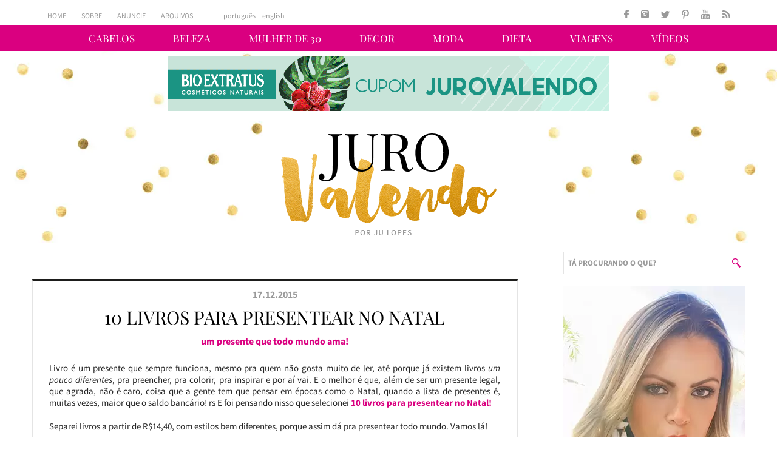

--- FILE ---
content_type: text/html; charset=UTF-8
request_url: https://jurovalendo.com.br/tag/presentes-de-natal/
body_size: 16469
content:
<!DOCTYPE html>
<html lang="pt-br">
<head>
  <meta http-equiv="Content-Type" content="text/html; charset=UTF-8" />
  <meta name="viewport" content="width=device-width, user-scalable=no" />
  <meta name="wot-verification" content="ae756a456c96ed83036a"/>
  
  <link rel="alternate" type="application/rss+xml" title="RSS 2.0" href="https://jurovalendo.com.br/feed/" />
  <link rel="alternate" type="text/xml" title="RSS .92" href="https://jurovalendo.com.br/feed/rss/" />
  <link rel="alternate" type="application/atom+xml" title="Atom 0.3" href="https://jurovalendo.com.br/feed/atom/" />
  <link rel="pingback" href="https://jurovalendo.com.br/xmlrpc.php" />
  <link rel="shortcut icon" type="image/x-icon" href="https://jurovalendo.com.br/wp-content/themes/plicplac/favicon.ico" />
  <link rel="apple-touch-icon" sizes="180x180" href="https://jurovalendo.com.br/wp-content/themes/plicplac/imagens/apple-touch-icon-180x180.png">
   
  
  <meta name='robots' content='index, follow, max-image-preview:large, max-snippet:-1, max-video-preview:-1' />

	<!-- This site is optimized with the Yoast SEO plugin v26.6 - https://yoast.com/wordpress/plugins/seo/ -->
	<title>Presentes de Natal Archives - Juro Valendo</title>
	<link rel="canonical" href="https://jurovalendo.com.br/tag/presentes-de-natal/" />
	<meta property="og:locale" content="pt_BR" />
	<meta property="og:type" content="article" />
	<meta property="og:title" content="Presentes de Natal Archives - Juro Valendo" />
	<meta property="og:url" content="https://jurovalendo.com.br/tag/presentes-de-natal/" />
	<meta property="og:site_name" content="Juro Valendo" />
	<script type="application/ld+json" class="yoast-schema-graph">{"@context":"https://schema.org","@graph":[{"@type":"CollectionPage","@id":"https://jurovalendo.com.br/tag/presentes-de-natal/","url":"https://jurovalendo.com.br/tag/presentes-de-natal/","name":"Presentes de Natal Archives - Juro Valendo","isPartOf":{"@id":"https://jurovalendo.com.br/#website"},"primaryImageOfPage":{"@id":"https://jurovalendo.com.br/tag/presentes-de-natal/#primaryimage"},"image":{"@id":"https://jurovalendo.com.br/tag/presentes-de-natal/#primaryimage"},"thumbnailUrl":"https://jurovalendo.com.br/wp-content/uploads/2015/12/10-livros-para-presentear-no-natal1.jpg","breadcrumb":{"@id":"https://jurovalendo.com.br/tag/presentes-de-natal/#breadcrumb"},"inLanguage":"pt-BR"},{"@type":"ImageObject","inLanguage":"pt-BR","@id":"https://jurovalendo.com.br/tag/presentes-de-natal/#primaryimage","url":"https://jurovalendo.com.br/wp-content/uploads/2015/12/10-livros-para-presentear-no-natal1.jpg","contentUrl":"https://jurovalendo.com.br/wp-content/uploads/2015/12/10-livros-para-presentear-no-natal1.jpg","width":733,"height":2048,"caption":"10 livros para presentear no natal"},{"@type":"BreadcrumbList","@id":"https://jurovalendo.com.br/tag/presentes-de-natal/#breadcrumb","itemListElement":[{"@type":"ListItem","position":1,"name":"Início","item":"https://jurovalendo.com.br/"},{"@type":"ListItem","position":2,"name":"Presentes de Natal"}]},{"@type":"WebSite","@id":"https://jurovalendo.com.br/#website","url":"https://jurovalendo.com.br/","name":"Juro Valendo","description":"Blog de beleza, emagrecimento, dieta e mudança de hábitos!","publisher":{"@id":"https://jurovalendo.com.br/#/schema/person/e26c11fcbab3d8b12f86dd6a14bf84fc"},"potentialAction":[{"@type":"SearchAction","target":{"@type":"EntryPoint","urlTemplate":"https://jurovalendo.com.br/?s={search_term_string}"},"query-input":{"@type":"PropertyValueSpecification","valueRequired":true,"valueName":"search_term_string"}}],"inLanguage":"pt-BR"},{"@type":["Person","Organization"],"@id":"https://jurovalendo.com.br/#/schema/person/e26c11fcbab3d8b12f86dd6a14bf84fc","name":"Ju","image":{"@type":"ImageObject","inLanguage":"pt-BR","@id":"https://jurovalendo.com.br/#/schema/person/image/","url":"https://secure.gravatar.com/avatar/73fb264d012218338da94deefb58d4677bf80be2954901724ec34cd09e36b45d?s=96&d=monsterid&r=g","contentUrl":"https://secure.gravatar.com/avatar/73fb264d012218338da94deefb58d4677bf80be2954901724ec34cd09e36b45d?s=96&d=monsterid&r=g","caption":"Ju"},"logo":{"@id":"https://jurovalendo.com.br/#/schema/person/image/"},"description":"A Ju é leonina com ascendente em aquário, filha única, baiana, advogada sem um pingo de vocação, pão dura “até dizer chega” e mãe de Ozzynho, um Staff Bull que tem a boca do tamanho do mundo, mas que ela jura que ser a mais dócil das criaturas. É viciada em produtos de cabelo, não se olha no espelho sem blush, acredita que o cílio postiço foi a maior invenção do século e acha batom a coisa mais estranha do mundo. Tem paixão por Jorge - o Amado- , Chico, Vinícius e Betânia. Não vive sem livros, cheiros, boas risadas, viagens e fofocas. Sim, é ela a fofoqueira do Face!","sameAs":["https://jurovalendo.com.br/","https://www.facebook.com/jujulopes888","https://x.com/JuroValendo"]}]}</script>
	<!-- / Yoast SEO plugin. -->


<link rel="alternate" type="application/rss+xml" title="Feed de tag para Juro Valendo &raquo; Presentes de Natal" href="https://jurovalendo.com.br/tag/presentes-de-natal/feed/" />

<link data-optimized="2" rel="stylesheet" href="https://jurovalendo.com.br/wp-content/litespeed/css/b10a2bd2379b8ae2e2d4250aad39b4a0.css?ver=4b75a" />




<link rel="https://api.w.org/" href="https://jurovalendo.com.br/wp-json/" /><link rel="alternate" title="JSON" type="application/json" href="https://jurovalendo.com.br/wp-json/wp/v2/tags/2953" /><link rel="EditURI" type="application/rsd+xml" title="RSD" href="https://jurovalendo.com.br/xmlrpc.php?rsd" />
<meta name="generator" content="WordPress 6.9" />
<script type="text/javascript">var blogUrl = 'https://jurovalendo.com.br'</script>
      <meta name="onesignal" content="wordpress-plugin"/>
            <script>

      window.OneSignalDeferred = window.OneSignalDeferred || [];

      OneSignalDeferred.push(function(OneSignal) {
        var oneSignal_options = {};
        window._oneSignalInitOptions = oneSignal_options;

        oneSignal_options['serviceWorkerParam'] = { scope: '/' };
oneSignal_options['serviceWorkerPath'] = 'OneSignalSDKWorker.js.php';

        OneSignal.Notifications.setDefaultUrl("https://jurovalendo.com.br");

        oneSignal_options['wordpress'] = true;
oneSignal_options['appId'] = '62ddf399-3a04-4d38-917c-606577321960';
oneSignal_options['allowLocalhostAsSecureOrigin'] = true;
oneSignal_options['welcomeNotification'] = { };
oneSignal_options['welcomeNotification']['title'] = "Seja bem-vindo!";
oneSignal_options['welcomeNotification']['message'] = "Obrigada por fazer parte do Juro Valendo!";
oneSignal_options['welcomeNotification']['url'] = "https://jurovalendo.com.br";
oneSignal_options['path'] = "https://jurovalendo.com.br/wp-content/plugins/onesignal-free-web-push-notifications/sdk_files/";
oneSignal_options['promptOptions'] = { };
oneSignal_options['promptOptions']['actionMessage'] = "Saiba antes! Se inscreva para saber quando tem post novo!";
oneSignal_options['promptOptions']['exampleNotificationTitleDesktop'] = "Tem post novo, vem ver!";
oneSignal_options['promptOptions']['exampleNotificationMessageDesktop'] = "Tem post novo, vem ver!";
oneSignal_options['promptOptions']['exampleNotificationTitleMobile'] = "Tem post novo, vem ver!";
oneSignal_options['promptOptions']['exampleNotificationMessageMobile'] = "Tem post novo, vem ver!";
oneSignal_options['promptOptions']['exampleNotificationCaption'] = "Tem post novo, vem ver!";
oneSignal_options['promptOptions']['acceptButtonText'] = "Aceitar";
oneSignal_options['promptOptions']['cancelButtonText'] = "Cancelar";
oneSignal_options['promptOptions']['siteName'] = "https://jurovalendo.com.br";
oneSignal_options['promptOptions']['autoAcceptTitle'] = "Clique em aceitar";
oneSignal_options['notifyButton'] = { };
oneSignal_options['notifyButton']['enable'] = true;
oneSignal_options['notifyButton']['position'] = 'bottom-right';
oneSignal_options['notifyButton']['theme'] = 'default';
oneSignal_options['notifyButton']['size'] = 'medium';
oneSignal_options['notifyButton']['showCredit'] = true;
oneSignal_options['notifyButton']['text'] = {};
oneSignal_options['notifyButton']['text']['message.action.subscribed'] = 'Obrigada por se inscrever!';
oneSignal_options['notifyButton']['text']['dialog.main.button.subscribe'] = 'Assinar!';
oneSignal_options['notifyButton']['text']['dialog.main.button.unsubscribe'] = 'Cancelar';
              OneSignal.init(window._oneSignalInitOptions);
              OneSignal.Slidedown.promptPush()      });

      function documentInitOneSignal() {
        var oneSignal_elements = document.getElementsByClassName("OneSignal-prompt");

        var oneSignalLinkClickHandler = function(event) { OneSignal.Notifications.requestPermission(); event.preventDefault(); };        for(var i = 0; i < oneSignal_elements.length; i++)
          oneSignal_elements[i].addEventListener('click', oneSignalLinkClickHandler, false);
      }

      if (document.readyState === 'complete') {
           documentInitOneSignal();
      }
      else {
           window.addEventListener("load", function(event){
               documentInitOneSignal();
          });
      }
    </script>
	
  <!-- Start Mailchimp -->
  <script id="mcjs">!function(c,h,i,m,p){m=c.createElement(h),p=c.getElementsByTagName(h)[0],m.async=1,m.src=i,p.parentNode.insertBefore(m,p)}(document,"script","https://chimpstatic.com/mcjs-connected/js/users/db6d26eb64fb89c27d274426d/fa9f763772d1687c480d65a8d.js");</script>
  <!-- End Mailchimp -->  

<!-- Google tag (gtag.js) -->
<script async src="https://www.googletagmanager.com/gtag/js?id=G-ZJ3DNRWGVM"></script>
<script>
  window.dataLayer = window.dataLayer || [];
  function gtag(){dataLayer.push(arguments);}
  gtag('js', new Date());
  gtag('config', 'G-ZJ3DNRWGVM');
</script>

<!-- Start Alexa Certify Javascript -->
<script type="text/javascript">
_atrk_opts = { atrk_acct:"zYYNl1aQibl0cv", domain:"jurovalendo.com.br",dynamic: true};
(function() { var as = document.createElement('script'); as.type = 'text/javascript'; as.async = true; as.src = "https://certify-js.alexametrics.com/atrk.js"; var s = document.getElementsByTagName('script')[0];s.parentNode.insertBefore(as, s); })();
</script>
<noscript><img src="https://certify.alexametrics.com/atrk.gif?account=zYYNl1aQibl0cv" style="display:none" height="1" width="1" alt="" /></noscript>
<!-- End Alexa Certify Javascript -->  

</head>
<body data-rsssl=1 class="archive tag tag-presentes-de-natal tag-2953 wp-theme-plicplac">
<div id="fb-root"></div>


<div id="menu">
  <ul id="menu-categorias"><li id="menu-item-8231" class="menu-item menu-item-type-taxonomy menu-item-object-category menu-item-8231"><a href="https://jurovalendo.com.br/categoria/cabelos/">Cabelos</a></li>
<li id="menu-item-8232" class="menu-item menu-item-type-taxonomy menu-item-object-category menu-item-8232"><a href="https://jurovalendo.com.br/categoria/beleza/">Beleza</a></li>
<li id="menu-item-21434" class="menu-item menu-item-type-custom menu-item-object-custom menu-item-21434"><a href="https://jurovalendo.com.br/tag/mulher-de-30/">Mulher de 30</a></li>
<li id="menu-item-21435" class="menu-item menu-item-type-taxonomy menu-item-object-category menu-item-21435"><a href="https://jurovalendo.com.br/categoria/decoracao/">Decor</a></li>
<li id="menu-item-8237" class="menu-item menu-item-type-taxonomy menu-item-object-category menu-item-8237"><a href="https://jurovalendo.com.br/categoria/moda/">Moda</a></li>
<li id="menu-item-8240" class="menu-item menu-item-type-taxonomy menu-item-object-category menu-item-8240"><a href="https://jurovalendo.com.br/categoria/saude-e-nutricao/">Dieta</a></li>
<li id="menu-item-21436" class="menu-item menu-item-type-taxonomy menu-item-object-category menu-item-21436"><a href="https://jurovalendo.com.br/categoria/viagens/">Viagens</a></li>
<li id="menu-item-21437" class="menu-item menu-item-type-taxonomy menu-item-object-category menu-item-21437"><a href="https://jurovalendo.com.br/categoria/videos/">Vídeos</a></li>
</ul>
</div>
<div id="pagina">
  <div id="header">
    <div id="menu-superior">
      <div id="menu-mobile">
        <div id="menu-mobile-botao"></div>
        <ul><li id="menu-item-21439" class="menu-item menu-item-type-custom menu-item-object-custom menu-item-home menu-item-21439"><a href="https://jurovalendo.com.br/">Home</a></li>
<li id="menu-item-21441" class="menu-item menu-item-type-post_type menu-item-object-page menu-item-21441"><a href="https://jurovalendo.com.br/sobre/">Sobre</a></li>
<li id="menu-item-21440" class="menu-item menu-item-type-post_type menu-item-object-page menu-item-21440"><a href="https://jurovalendo.com.br/anuncie/">Anuncie</a></li>
<li id="menu-item-21444" class="menu-mobile-separador menu-item menu-item-type-post_type menu-item-object-page menu-item-21444"><a href="https://jurovalendo.com.br/arquivos/">Arquivos</a></li>
<li id="menu-item-21446" class="menu-item menu-item-type-taxonomy menu-item-object-category menu-item-21446"><a href="https://jurovalendo.com.br/categoria/cabelos/">Cabelos</a></li>
<li id="menu-item-21447" class="menu-item menu-item-type-taxonomy menu-item-object-category menu-item-21447"><a href="https://jurovalendo.com.br/categoria/beleza/">Beleza</a></li>
<li id="menu-item-21448" class="menu-item menu-item-type-custom menu-item-object-custom menu-item-21448"><a href="https://jurovalendo.com.br/tag/mulher-de-30/">Mulher de 30</a></li>
<li id="menu-item-21449" class="menu-item menu-item-type-taxonomy menu-item-object-category menu-item-21449"><a href="https://jurovalendo.com.br/categoria/decoracao/">Decor</a></li>
<li id="menu-item-21450" class="menu-item menu-item-type-taxonomy menu-item-object-category menu-item-21450"><a href="https://jurovalendo.com.br/categoria/moda/">Moda</a></li>
<li id="menu-item-21451" class="menu-item menu-item-type-taxonomy menu-item-object-category menu-item-21451"><a href="https://jurovalendo.com.br/categoria/saude-e-nutricao/">Dieta</a></li>
<li id="menu-item-21453" class="menu-item menu-item-type-taxonomy menu-item-object-category menu-item-21453"><a href="https://jurovalendo.com.br/categoria/viagens/">Viagens</a></li>
<li id="menu-item-21454" class="menu-item menu-item-type-taxonomy menu-item-object-category menu-item-21454"><a href="https://jurovalendo.com.br/categoria/videos/">Vídeos</a></li>
</ul>
      </div>
      <ul id="menu-pagina">
        <li><a href="https://jurovalendo.com.br/">Home</a></li>
        <li><a href="https://jurovalendo.com.br/sobre/">Sobre</a></li>
        <li><a href="https://jurovalendo.com.br/anuncie/">Anuncie</a></li>
        <li><a href="https://jurovalendo.com.br/arquivos/">Arquivos</a></li>
      </ul>
      <div id="menu-traducao">
        <a href="https://jurovalendo.com.br/tag/presentes-de-natal/" class="menu-traducao-pt">Português</a>
        <a href="https://translate.google.com.br/translate?u=https://jurovalendo.com.br/tag/presentes-de-natal/&sl=pt&tl=en&hl=&ie=UTF-8" class="menu-traducao-en">English</a>
      </div>
      <ul id="menu-redes">
        <li><a id="menu-redes-facebook" href="https://www.facebook.com/JuroValendo/" target="_blank"></a></li>
        <li><a id="menu-redes-instagram" href="https://instagram.com/jurovalendo/" target="_blank"></a></li>
        <li><a id="menu-redes-twitter" href="https://twitter.com/JuroValendo/" target="_blank"></a></li>
        <li><a id="menu-redes-pinterest" href="https://www.pinterest.com/jurovalendo/" target="_blank"></a></li>
        <li><a id="menu-redes-youtube" href="https://www.youtube.com/user/JuroValendo" target="_blank"></a></li>
        <li><a id="menu-redes-rss" href="https://feeds.feedburner.com/blogjurovalendo/" target="_blank"></a></li>
      </ul>
    </div>
    <div id="header-propaganda"><div class="textwidget custom-html-widget"><a href="https://lojinhabioextratus.com.br/jurovalendo" target="_blank"><img src="https://jurovalendo.com.br/wp-content/uploads/2020/11/lojinha-bio-extratus-juro-valendo.gif" alt="Desconto Juro Valendo na Loja Bio Extratus" /></a></div></div>
    <a id="header-logo" href="https://jurovalendo.com.br/"></a>
  </div>
  <div id="pagina-conteudo">
    <div id="conteudo">
<div class="conteudo-propaganda">
  <div class="textwidget custom-html-widget"><script data-ad-client="ca-pub-4241518460331559" async src="https://pagead2.googlesyndication.com/pagead/js/adsbygoogle.js"></script></div></div>
<div class="conteudo-post-geral">
  <div class="conteudo-post">
    <div class="conteudo-post-data">17.12.2015</div>
    <div class="conteudo-post-titulo"><h1><a href="https://jurovalendo.com.br/2015/12/17/10-livros-para-presentear-no-natal/" rel="bookmark" title="10 Livros Para Presentear no Natal">10 Livros Para Presentear no Natal</a></h1></div>
    <div class="conteudo-post-subtitulo"><h2>Um presente que todo mundo ama!</h2></div>
    <div class="conteudo-post-texto"><p>Livro é um presente que sempre funciona, mesmo pra quem não gosta muito de ler, até porque já existem livros<em> um pouco diferentes</em>, pra preencher, pra colorir, pra inspirar e por aí vai. E o melhor é que, além de ser um presente legal, que agrada, não é caro, coisa que a gente tem que pensar em épocas como o Natal, quando a lista de presentes é, muitas vezes, maior que o saldo bancário! rs E foi pensando nisso que selecionei<strong> 10 livros para presentear no Natal!</strong></p>
<p>Separei livros a partir de R$14,40, com estilos bem diferentes, porque assim dá pra presentear todo mundo. Vamos lá!</p>
<p><img fetchpriority="high" decoding="async" class="aligncenter size-full wp-image-22621" src="https://jurovalendo.com.br/wp-content/webp-express/webp-images/doc-root/wp-content/uploads/2015/12/10-livros-para-presentear-no-natal.jpg.webp" alt="10 livros para presentear no natal" width="800" height="542" /></p>
<h2>Dia de Beauté, da Vic Ceridono</h2>
<p>Acho que a grande maioria aqui conhece a <a href="http://diadebeaute.vogue.globo.com/" target="_blank">Vic</a>, né? Além de blogueira, ela é editora de beleza da Vogue e lançou um livro de maquiagem muito legal, do tipo que vale muito ter em casa e que, com certeza, a mulherada adoraria ganhar.</p>
<p>É que a Vic tem o dom de descomplicar as coisas, de fazer tudo parecer muito fácil e natural, e mesmo aquelas maquiagens mais elaboradas parecem simples de fazer com as dicas dela, que são bem &#8220;vida real&#8221;. <a href="http://www.saraiva.com.br/dia-de-beaute-8982312.html?mi=VITRINECHAORDIC_viewpersonalized_home_8982312" target="_blank">Custa R$63,90 na Saraiva</a> e é vendido em livrarias de todo o país.</p>
<h2>Recalculando a Rota, da Alana Tranczynski</h2>
<p>Solto a resenha desse livro ainda essa semana, e recomendo muito! É um ótimo presente para aquela sua amiga que anda perdida ou indecisa, sem saber que rumo tomar, quais escolhas fazer ou, pior ainda, com medo de mudar a própria história.</p>
<p><a href="http://www.saraiva.com.br/recalculando-a-rota-uma-louca-jornada-em-busca-de-proposito-9036033.html?mi=VITRINECHAORDIC_offers_home_9036033" target="_blank">Custa R$16,80 na Saraiva </a>e é vendido nas livrarias de todo o país.</p>
<h2>Manual da Fossa, da Mica Rocha</h2>
<p>Esse livro é bem divertido e super indico pra aquela sua amiga que acabou de ficar solteira (ou está prestes a ficar)! Já <a href="https://jurovalendo.com.br/2015/11/30/manual-da-fossa-mica-rocha/" target="_blank">fiz resenha dele aqui</a>, e é um ótimo &#8220;sacode&#8221; para momentos de fossa, sabe?</p>
<p><a href="http://www.saraiva.com.br/manual-da-fossa-voce-leva-um-pe-a-gente-te-da-a-mao-col-sos-pe-na-bunda-9187572.html?mi=VITRINECHAORDIC_purchasepersonalized_home_9187572" target="_blank">Custa R$17,50 na Saraiva </a>e é vendido nas livrarias de todo o país.</p>
<h2>A Mágica da Arrumação</h2>
<p>Um livro que muda vidas, sério! Ele ensina a arte da arrumação, mas acho que a coisa é muito mais profunda, sabe? <a href="https://jurovalendo.com.br/2015/10/13/marie-kondo-5-coisas-que-aprendi-com-a-magica-da-arrumacao/" target="_blank">Falei desse livro aqui no blog</a> e até disponibilizei o PDF, mas ele tá super barato e é uma ótima opção de presente de Natal!</p>
<p><a href="http://www.saraiva.com.br/a-magica-da-arrumacao-a-arte-japonesa-de-colocar-ordem-na-sua-casa-e-na-sua-vida-8874286.html?mi=VITRINECHAORDIC_ultimatebuy_product_8874286" target="_blank">Custa R$14,60 na Saraiva</a> e é vendido em livrarias de todo o país.</p>
<h2>O Livro Secreto dos Melhores, da Karen Bachini</h2>
<p>A ideia desse livro da Kah, do <a href="http://www.eaibeleza.com/" target="_blank">E aí, Beleza?</a>, é muito legal, porque funciona como um diário onde você e seus amigos preenchem, cada um falando um pouco de si, sabe? Queria ter tido um livro desses anos atrás, na época do colégio, pra preencher com minhas amigas de toda vida e guardar pra sempre! ♥</p>
<p>Comprei pra minhas 4 primas mais novas e tenho certeza que elas vão adorar! <a href="http://www.saraiva.com.br/o-livro-secreto-dos-melhores-9205167.html" target="_blank">Custa R$19,00 na Saraiva</a> e é vendido em livrarias de todo o país.</p>
<p><img decoding="async" class="aligncenter size-full wp-image-22622" src="https://jurovalendo.com.br/wp-content/webp-express/webp-images/doc-root/wp-content/uploads/2015/12/10-livros-para-presentear-no-natal1.jpg.webp" alt="10 livros para presentear no natal" width="800" height="2235" srcset="https://jurovalendo.com.br/wp-content/uploads/2015/12/10-livros-para-presentear-no-natal1.jpg.webp 733w,   https://jurovalendo.com.br/wp-content/uploads/2015/12/10-livros-para-presentear-no-natal1-800x2235.jpg.webp 800w" sizes="(max-width: 800px) 100vw, 800px" /></p>
<h2></h2>
<h2>Listografia</h2>
<p>Se sua amiga gosta de listas, se gosta da ideia de criar um &#8220;inventário&#8221; da própria história, ela vai amar esse livro! Comprei tem algumas semanas e todos os dias preencho um pouquinho, relembrando momentos incríveis, gargalhando horrores, colocando sonhos no papel&#8230; Indico muito!</p>
<p><a href="http://www.saraiva.com.br/listografia-8115800.html" target="_blank">Custa R$19,00 na Saraiva</a> e é vendido em livrarias de todo o país.</p>
<h2>Geração de Valor 2: Plantando Sonhos, Colhendo Conquistas</h2>
<p>O <a href="https://www.facebook.com/GeracaodeValor/" target="_blank">Geração de Valor</a> é um fenômeno na internet, e assim como o primeiro livro, esse segundo também é do tipo que inspira, sabe? É uma coletânea de textos e charges pra quem precisa sair da zona de conforto e ir atrás dos próprios sonhos.</p>
<p><a href="http://www.saraiva.com.br/geracao-de-valor-2-plantando-sonhos-colhendo-conquistas-9220082.html" target="_blank">Custa R$31,90 na Saraiva</a> e é vendido em livrarias de todo o país.</p>
<h2>#Girlboss</h2>
<p>Não li esse livro ainda, mas indico fortemente! É que comprei há semanas na Cultura e a entrega atrasou, acho que chega hoje, mas só li coisas incríveis sobre ele. Em todas as resenhas que vi, fica claro o quanto a Sophia bate na tecla da dedicação, da importância de focar nas coisas que a gente quer e batalhar por elas, que é bem o que eu também penso, sabe?</p>
<p>Tá esgotado na Saraiva e tem na <a href="http://www.livrariacultura.com.br/p/girl-boss-42887521" target="_blank">Cultura por R$39,00</a>, que foi onde comprei.</p>
<h2>Para Onde Vai o Amor?, Carpinejar</h2>
<p>Êeeee Carpinejar pra escrever bonito, viu? Em seu novo livro de crônicas, ele toca a alma com 42 textos sobre o amor, a separação, a saudade, a desilusão e tudo aquilo que a gente vive em um relacionamento. Recomendo fortemente!</p>
<p><a href="http://www.saraiva.com.br/para-onde-vai-o-amor-8882053.html" target="_blank">Custa R$14,40 na Saraiva</a> e é vendido em livrarias de todo o país.</p>
<h2>Jojo Moyes: Qualquer um!</h2>
<p>Todos os livros da Jojo são puro amor e emocionam, e acho difícil que quem goste desse tipo de leitura não vá gostar de ganhar um livro dela de presente! Já resenhei aqui no blog <a href="https://jurovalendo.com.br/2015/03/28/livro-a-garota-que-voce-deixou-para-tras-jojo-moyes/" target="_blank">&#8220;A Garota que você deixou para trás&#8221;</a>, e Como Eu Era Antes de Você é uma indicação certeira, todo mundo ama!</p>
<p><a href="http://busca.saraiva.com.br/?q=jojo%20moyes" target="_blank">Os preços variam de R$18,00 a R$32,00 na Saraiva,</a> e eles são vendidos em livrarias de todo o país.</p>
<p>Indicam algum outro? Avisem aí, porque livro bom a gente tem que passar adiante, né? E, gente, coloquei a referência de preços da Saraiva porque vi que lá tá com descontos bons, mas compro muito na Cultura também, que geralmente tem frete mais barato aqui pra Jee!</p>
<p>Beijos, <strong>Ju♥</strong></p>
<p>&nbsp;</p>
</div>
    <div class="conteudo-post-tags"><span>Tags:</span> <a href="https://jurovalendo.com.br/tag/livros/" rel="tag">Livros</a>, <a href="https://jurovalendo.com.br/tag/presentes/" rel="tag">Presentes</a>, <a href="https://jurovalendo.com.br/tag/presentes-de-natal/" rel="tag">Presentes de Natal</a></div>
    <div class="conteudo-post-info">
      <div class="conteudo-post-autor_categoria">
        <div class="conteudo-post-autor-foto"><img alt='' src='https://secure.gravatar.com/avatar/73fb264d012218338da94deefb58d4677bf80be2954901724ec34cd09e36b45d?s=90&#038;d=monsterid&#038;r=g' srcset='https://secure.gravatar.com/avatar/73fb264d012218338da94deefb58d4677bf80be2954901724ec34cd09e36b45d?s=180&#038;d=monsterid&#038;r=g 2x' class='avatar avatar-90 photo' height='90' width='90' decoding='async'/></div>
        <div class="conteudo-post-autor_categoria-info">
          <div class="conteudo-post-autor-nome">Post da <a href="https://jurovalendo.com.br/" title="Visitar o site de Ju" rel="author external">Ju</a></div>
          <div class="conteudo-post-categoria"><a href="https://jurovalendo.com.br/categoria/compras-virtuais/" rel="category tag">Compras</a>, <a href="https://jurovalendo.com.br/categoria/livros/" rel="category tag">Livros</a></div>
        </div>
      </div>
      <div class="conteudo-post-compartilhe">
        <div class="conteudo-post-compartilhe-titulo">Gostou?! Compartilhe:</div>
        <ul>
          <li><a class="conteudo-post-compartilhe-facebook" href="https://www.facebook.com/sharer/sharer.php?u=https%3A%2F%2Fjurovalendo.com.br%2F2015%2F12%2F17%2F10-livros-para-presentear-no-natal%2F&amp;t=10+Livros+Para+Presentear+no+Natal" target="_blank">Facebook</a></li>
          <li><a class="conteudo-post-compartilhe-twitter" href="https://twitter.com/share?text=10+Livros+Para+Presentear+no+Natal&amp;url=https%3A%2F%2Fjurovalendo.com.br%2F2015%2F12%2F17%2F10-livros-para-presentear-no-natal%2F&amp;via=" target="_blank">Twitter</a></li>
          <li><a class="conteudo-post-compartilhe-pinterest" href="http://www.pinterest.com/pin/create/link/?url=https%3A%2F%2Fjurovalendo.com.br%2F2015%2F12%2F17%2F10-livros-para-presentear-no-natal%2F&amp;media=https://jurovalendo.com.br/wp-content/uploads/2015/12/10-livros-para-presentear-no-natal1.jpg&amp;description=10+Livros+Para+Presentear+no+Natal" target="_blank">Pinterest</a></li>
          <li><a class="conteudo-post-compartilhe-email" href="mailto:contato@email?subject=10+Livros+Para+Presentear+no+Natal&amp;body=https%3A%2F%2Fjurovalendo.com.br%2F2015%2F12%2F17%2F10-livros-para-presentear-no-natal%2F" target="_blank">Email</a></li>
        </ul>
      </div>
      <div class="conteudo-post-amei"><div id="iLikeThis-22605" class="iLikeThis"><a class="iLikeThis-off" onclick="likeThis(22605);">32</a></div></div>
      <div class="conteudo-post-comente"><a href="https://jurovalendo.com.br/2015/12/17/10-livros-para-presentear-no-natal/#comments">Comente! (4)</a></div>
    </div>
    <div class="conteudo-post-relacionado"><div class='yarpp yarpp-related yarpp-related-website yarpp-template-yarpp-template-thumbnails'>
<div class="conteudo-post-relacionado-titulo"><span>Você também vai gostar</span></div><ul>    <li class="conteudo-post-relacionado-item_1"><a href="https://jurovalendo.com.br/2014/10/19/o-que-pode-nao-pode-e-deve-por-danuza-leao/"><div class="conteudo-post-relacionado-item-imagem"><img src="https://jurovalendo.com.br/wp-content/webp-express/webp-images/doc-root/wp-content/uploads/2014/10/DSC01802-155x155-155x155.jpg.webp" width="180" height="180" alt="O Que Pode, Não Pode e Deve &#8211; Por Danuza Leão" /></div><div class="conteudo-post-relacionado-item-titulo"><span>O Que Pode, Não Pode e Deve &#8211; Por Danuza Leão</span></div></a></li>
    <li class="conteudo-post-relacionado-item_2"><a href="https://jurovalendo.com.br/2013/07/14/livro-vida-amor-e-riso-osho/"><div class="conteudo-post-relacionado-item-imagem"><img src="https://jurovalendo.com.br/wp-content/webp-express/webp-images/doc-root/wp-content/uploads/2013/07/5464_586047018074229_449544649_n-150x150-150x150.jpg.webp" width="180" height="180" alt="Livro: Vida, Amor e Riso &#8211; Osho" /></div><div class="conteudo-post-relacionado-item-titulo"><span>Livro: Vida, Amor e Riso &#8211; Osho</span></div></a></li>
    <li class="conteudo-post-relacionado-item_3"><a href="https://jurovalendo.com.br/2015/03/28/livro-a-garota-que-voce-deixou-para-tras-jojo-moyes/"><div class="conteudo-post-relacionado-item-imagem"><img src="https://jurovalendo.com.br/wp-content/webp-express/webp-images/doc-root/wp-content/uploads/2015/03/a-garota-que-você-deixou-para-trás-155x155-155x155.jpg.webp" width="180" height="180" alt="Livro: A Garota que Você Deixou para Trás &#8211; Jojo Moyes" /></div><div class="conteudo-post-relacionado-item-titulo"><span>Livro: A Garota que Você Deixou para Trás &#8211; Jojo Moyes</span></div></a></li>
    <li class="conteudo-post-relacionado-item_4"><a href="https://jurovalendo.com.br/2015/07/28/livro-sobre-os-florais-de-bach-pdf-gratis/"><div class="conteudo-post-relacionado-item-imagem"><img src="https://jurovalendo.com.br/wp-content/webp-express/webp-images/doc-root/wp-content/uploads/2015/07/livro-sobre-os-florais-de-bach-155x155-155x155.jpg.webp" width="180" height="180" alt="Livro Sobre os Florais de Bach: PDF Grátis" /></div><div class="conteudo-post-relacionado-item-titulo"><span>Livro Sobre os Florais de Bach: PDF Grátis</span></div></a></li>
</ul>
</div>
</div>
  </div>
  </div>


          </div>
    <div id="sidebar"><div id="sidebar-busca" class="sidebar-item">
  <div class="sidebar-conteudo">
    <form id="sidebar-busca-form" name="searchform" method="get" action="https://jurovalendo.com.br">
      <input type="text" name="s" id="ss" size="24" value="TÁ PROCURANDO O QUE?" onFocus="if (this.value==this.defaultValue) this.value = ''" onBlur="if (this.value=='') this.value = this.defaultValue" />
      <input type="submit" name="submit" id="submits" value="" />
    </form>
  </div>
</div>



<div id="sidebar-perfil" class="sidebar-item">
  <div class="sidebar-conteudo"><div class="textwidget custom-html-widget"><a href="https://jurovalendo.com.br/sobre/"><img src="https://jurovalendo.com.br/wp-content/webp-express/webp-images/doc-root/wp-content/uploads/2021/11/ju-lopes.jpg.webp" alt="Ju Lopes" /></a></div></div>
</div>



<div id="sidebar-redes" class="sidebar-item">
  <div class="sidebar-conteudo">
    <a id="sidebar-redes-email" href="mailto:contato@jurovalendo.com.br" target="_blank">contato@jurovalendo.com.br</a>
    <ul>
      <li id="sidebar-redes-facebook"><a href="https://www.facebook.com/JuroValendo/" target="_blank"></a></li>
      <li id="sidebar-redes-instagram"><a href="https://instagram.com/JuroValendo/" target="_blank"></a></li>
      <li id="sidebar-redes-twitter"><a href="https://twitter.com/JuroValendo/" target="_blank"></a></li>
      <li id="sidebar-redes-pinterest"><a href="https://www.pinterest.com/jurovalendo/" target="_blank"></a></li>
      <li id="sidebar-redes-youtube"><a href="https://www.youtube.com/user/JuroValendo/" target="_blank"></a></li>
    </ul>
  </div>
</div>



<div id="sidebar-newsletter" class="sidebar-item">
  <div class="sidebar-titulo">Receba posts por email</div>
  <div class="sidebar-conteudo">
<!-- Begin Mailchimp Signup Form -->
    <div id="mc_embed_signup">
      <form action="https://jurovalendo.us5.list-manage.com/subscribe/post?u=db6d26eb64fb89c27d274426d&amp;id=32b7c13ce9" method="post" id="mc-embedded-subscribe-form" name="mc-embedded-subscribe-form" class="validate" target="_blank" novalidate>
        <input type="email" value="" name="EMAIL" class="required email" id="mce-EMAIL" placeholder="| SEU EMAIL">
        <input type="submit" value="Ok" name="subscribe" id="mc-embedded-subscribe" class="button">
        <div id="mce-responses" class="clear">
		  <div class="response" id="mce-error-response" style="display:none"></div>
		  <div class="response" id="mce-success-response" style="display:none"></div>
        </div>    <!-- real people should not fill this in and expect good things - do not remove this or risk form bot signups-->
        <div style="position: absolute; left: -5000px;" aria-hidden="true"><input type="text" name="b_db6d26eb64fb89c27d274426d_32b7c13ce9" tabindex="-1" value=""></div>
      </form>
    </div>
    <script type='text/javascript' src='//s3.amazonaws.com/downloads.mailchimp.com/js/mc-validate.js'></script><script type='text/javascript'>(function($) {window.fnames = new Array(); window.ftypes = new Array();fnames[0]='EMAIL';ftypes[0]='email';fnames[1]='FNAME';ftypes[1]='text';fnames[2]='LNAME';ftypes[2]='text';fnames[3]='ADDRESS';ftypes[3]='address';fnames[4]='PHONE';ftypes[4]='phone';fnames[5]='BIRTHDAY';ftypes[5]='birthday';}(jQuery));var $mcj = jQuery.noConflict(true);</script>
<!--End mc_embed_signup-->
  </div>
</div>



<div class="sidebar-propaganda">Dicas rápidas!		<div class="web-stories-list alignnone web-stories-list--widget is-view-type-carousel is-style-default is-carousel" data-id="1">
			<div
			class="web-stories-list__inner-wrapper carousel-1"
			style="--ws-story-max-width:185px"
			>
									<div
					class="web-stories-list__carousel carousel"
					data-id="carousel-1"
					data-prev="Voltar"
					data-next="Avançar"
					>
									<div
				class="web-stories-list__story"
				data-wp-interactive="web-stories-block"
				data-wp-context='{"instanceId":1}'				data-wp-on--click="actions.open"
				data-wp-on-window--popstate="actions.onPopstate"
				>
							<div class="web-stories-list__story-poster">
				<a href="https://jurovalendo.com.br/web-stories/ano-novo-2023-como-se-preparar-para-a-virada/" >
					<img
						src="https://jurovalendo.com.br/wp-content/webp-express/webp-images/doc-root/wp-content/uploads/2022/11/cropped-db59a27a1e54eadb3e8ce3b6bce2bcec-640x853.jpg.webp"
						alt="Ano novo 2023: como se preparar para a virada!"
						width="185"
						height="308"
													srcset="https://jurovalendo.com.br/wp-content/webp-express/webp-images/doc-root/wp-content/uploads/2022/11/cropped-db59a27a1e54eadb3e8ce3b6bce2bcec.jpg.webp 640w,  https://jurovalendo.com.br/wp-content/webp-express/webp-images/doc-root/wp-content/uploads/2022/11/cropped-db59a27a1e54eadb3e8ce3b6bce2bcec-150x200.jpg.webp 150w"
																			sizes="(max-width: 640px) 100vw, 640px"
												loading="lazy"
						decoding="async"
					>
				</a>
			</div>
					<div class="web-stories-list__story-content-overlay">
							<div class="story-content-overlay__title">
					Ano novo 2023: como se preparar para a virada!				</div>
			
			
			
					</div>
					</div>
						<div
				class="web-stories-list__story"
				data-wp-interactive="web-stories-block"
				data-wp-context='{"instanceId":1}'				data-wp-on--click="actions.open"
				data-wp-on-window--popstate="actions.onPopstate"
				>
							<div class="web-stories-list__story-poster">
				<a href="https://jurovalendo.com.br/web-stories/preparando-a-casa-para-o-ano-novo-2023/" >
					<img
						src="https://jurovalendo.com.br/wp-content/webp-express/webp-images/doc-root/wp-content/uploads/2022/11/cropped-f1ba3628f4fc736b2fe42a491a910903-640x853.jpg.webp"
						alt="Preparando a casa para o ano novo 2023"
						width="185"
						height="308"
													srcset="https://jurovalendo.com.br/wp-content/webp-express/webp-images/doc-root/wp-content/uploads/2022/11/cropped-f1ba3628f4fc736b2fe42a491a910903.jpg.webp 640w,  https://jurovalendo.com.br/wp-content/webp-express/webp-images/doc-root/wp-content/uploads/2022/11/cropped-f1ba3628f4fc736b2fe42a491a910903-150x200.jpg.webp 150w"
																			sizes="(max-width: 640px) 100vw, 640px"
												loading="lazy"
						decoding="async"
					>
				</a>
			</div>
					<div class="web-stories-list__story-content-overlay">
							<div class="story-content-overlay__title">
					Preparando a casa para o ano novo 2023				</div>
			
			
			
					</div>
					</div>
						<div
				class="web-stories-list__story"
				data-wp-interactive="web-stories-block"
				data-wp-context='{"instanceId":1}'				data-wp-on--click="actions.open"
				data-wp-on-window--popstate="actions.onPopstate"
				>
							<div class="web-stories-list__story-poster">
				<a href="https://jurovalendo.com.br/web-stories/supersticoes-de-ano-novo-um-2023-de-muita-sorte/" >
					<img
						src="https://jurovalendo.com.br/wp-content/webp-express/webp-images/doc-root/wp-content/uploads/2022/11/cropped-cccbe6a6c6b058fc0e0a049c6a27cb6a-640x853.jpg.webp"
						alt="Superstições de ano novo:  um 2023 de muita sorte!"
						width="185"
						height="308"
													srcset="https://jurovalendo.com.br/wp-content/webp-express/webp-images/doc-root/wp-content/uploads/2022/11/cropped-cccbe6a6c6b058fc0e0a049c6a27cb6a.jpg.webp 640w,  https://jurovalendo.com.br/wp-content/webp-express/webp-images/doc-root/wp-content/uploads/2022/11/cropped-cccbe6a6c6b058fc0e0a049c6a27cb6a-150x200.jpg.webp 150w"
																			sizes="(max-width: 640px) 100vw, 640px"
												loading="lazy"
						decoding="async"
					>
				</a>
			</div>
					<div class="web-stories-list__story-content-overlay">
							<div class="story-content-overlay__title">
					Superstições de ano novo:  um 2023 de muita sorte!				</div>
			
			
			
					</div>
					</div>
						<div
				class="web-stories-list__story"
				data-wp-interactive="web-stories-block"
				data-wp-context='{"instanceId":1}'				data-wp-on--click="actions.open"
				data-wp-on-window--popstate="actions.onPopstate"
				>
							<div class="web-stories-list__story-poster">
				<a href="https://jurovalendo.com.br/web-stories/ceia-de-ano-novo-pra-ter-muita-sorte/" >
					<img
						src="https://jurovalendo.com.br/wp-content/webp-express/webp-images/doc-root/wp-content/uploads/2022/11/cropped-ca9e37d35ee01e9bb715e1d5a1372144-640x853.jpg.webp"
						alt="Ceia de ano novo pra ter muita sorte!"
						width="185"
						height="308"
													srcset="https://jurovalendo.com.br/wp-content/webp-express/webp-images/doc-root/wp-content/uploads/2022/11/cropped-ca9e37d35ee01e9bb715e1d5a1372144.jpg.webp 640w,  https://jurovalendo.com.br/wp-content/webp-express/webp-images/doc-root/wp-content/uploads/2022/11/cropped-ca9e37d35ee01e9bb715e1d5a1372144-150x200.jpg.webp 150w"
																			sizes="(max-width: 640px) 100vw, 640px"
												loading="lazy"
						decoding="async"
					>
				</a>
			</div>
					<div class="web-stories-list__story-content-overlay">
							<div class="story-content-overlay__title">
					Ceia de ano novo pra ter muita sorte!				</div>
			
			
			
					</div>
					</div>
						<div
				class="web-stories-list__story"
				data-wp-interactive="web-stories-block"
				data-wp-context='{"instanceId":1}'				data-wp-on--click="actions.open"
				data-wp-on-window--popstate="actions.onPopstate"
				>
							<div class="web-stories-list__story-poster">
				<a href="https://jurovalendo.com.br/web-stories/nao-dorme-bem/" >
					<img
						src="https://jurovalendo.com.br/wp-content/webp-express/webp-images/doc-root/wp-content/uploads/2022/11/cropped-dormir-1-640x853.jpg.webp"
						alt="Não dorme bem?"
						width="185"
						height="308"
													srcset="https://jurovalendo.com.br/wp-content/webp-express/webp-images/doc-root/wp-content/uploads/2022/11/cropped-dormir-1.jpg.webp 640w,  https://jurovalendo.com.br/wp-content/webp-express/webp-images/doc-root/wp-content/uploads/2022/11/cropped-dormir-1-150x200.jpg.webp 150w"
																			sizes="(max-width: 640px) 100vw, 640px"
												loading="lazy"
						decoding="async"
					>
				</a>
			</div>
					<div class="web-stories-list__story-content-overlay">
							<div class="story-content-overlay__title">
					Não dorme bem?				</div>
			
			
			
					</div>
					</div>
						<div
				class="web-stories-list__story"
				data-wp-interactive="web-stories-block"
				data-wp-context='{"instanceId":1}'				data-wp-on--click="actions.open"
				data-wp-on-window--popstate="actions.onPopstate"
				>
							<div class="web-stories-list__story-poster">
				<a href="https://jurovalendo.com.br/web-stories/para-voce-que-nao-consegue-dormir/" >
					<img
						src="https://jurovalendo.com.br/wp-content/webp-express/webp-images/doc-root/wp-content/uploads/2022/11/cropped-dormir-2-640x853.jpg.webp"
						alt="Para você que não consegue dormir!"
						width="185"
						height="308"
													srcset="https://jurovalendo.com.br/wp-content/webp-express/webp-images/doc-root/wp-content/uploads/2022/11/cropped-dormir-2.jpg.webp 640w,  https://jurovalendo.com.br/wp-content/webp-express/webp-images/doc-root/wp-content/uploads/2022/11/cropped-dormir-2-150x200.jpg.webp 150w"
																			sizes="(max-width: 640px) 100vw, 640px"
												loading="lazy"
						decoding="async"
					>
				</a>
			</div>
					<div class="web-stories-list__story-content-overlay">
							<div class="story-content-overlay__title">
					Para você que não consegue dormir!				</div>
			
			
			
					</div>
					</div>
						<div
				class="web-stories-list__story"
				data-wp-interactive="web-stories-block"
				data-wp-context='{"instanceId":1}'				data-wp-on--click="actions.open"
				data-wp-on-window--popstate="actions.onPopstate"
				>
							<div class="web-stories-list__story-poster">
				<a href="https://jurovalendo.com.br/web-stories/numerologia-da-casa-6-a-casa-da-harmonia/" >
					<img
						src="https://jurovalendo.com.br/wp-content/webp-express/webp-images/doc-root/wp-content/uploads/2022/10/cropped-casa-1-numerologia-640x853.jpg.webp"
						alt="Numerologia da casa 6: A casa da harmonia!"
						width="185"
						height="308"
													srcset="https://jurovalendo.com.br/wp-content/webp-express/webp-images/doc-root/wp-content/uploads/2022/10/cropped-casa-1-numerologia.jpg.webp 640w,  https://jurovalendo.com.br/wp-content/webp-express/webp-images/doc-root/wp-content/uploads/2022/10/cropped-casa-1-numerologia-150x200.jpg.webp 150w"
																			sizes="(max-width: 640px) 100vw, 640px"
												loading="lazy"
						decoding="async"
					>
				</a>
			</div>
					<div class="web-stories-list__story-content-overlay">
							<div class="story-content-overlay__title">
					Numerologia da casa 6: A casa da harmonia!				</div>
			
			
			
					</div>
					</div>
						<div
				class="web-stories-list__story"
				data-wp-interactive="web-stories-block"
				data-wp-context='{"instanceId":1}'				data-wp-on--click="actions.open"
				data-wp-on-window--popstate="actions.onPopstate"
				>
							<div class="web-stories-list__story-poster">
				<a href="https://jurovalendo.com.br/web-stories/numerologia-da-casa-5-a-casa-do-movimento/" >
					<img
						src="https://jurovalendo.com.br/wp-content/webp-express/webp-images/doc-root/wp-content/uploads/2022/10/cropped-8128f1ae1ede3ae48b4c259919f67906-640x853.jpg.webp"
						alt="Numerologia da casa 5: A casa das mudanças!"
						width="185"
						height="308"
													srcset="https://jurovalendo.com.br/wp-content/webp-express/webp-images/doc-root/wp-content/uploads/2022/10/cropped-8128f1ae1ede3ae48b4c259919f67906.jpg.webp 640w,  https://jurovalendo.com.br/wp-content/webp-express/webp-images/doc-root/wp-content/uploads/2022/10/cropped-8128f1ae1ede3ae48b4c259919f67906-150x200.jpg.webp 150w"
																			sizes="(max-width: 640px) 100vw, 640px"
												loading="lazy"
						decoding="async"
					>
				</a>
			</div>
					<div class="web-stories-list__story-content-overlay">
							<div class="story-content-overlay__title">
					Numerologia da casa 5: A casa das mudanças!				</div>
			
			
			
					</div>
					</div>
								</div>
					<div tabindex="0" aria-label="Voltar" class="glider-prev"></div>
					<div tabindex="0" aria-label="Avançar" class="glider-next"></div>
								</div>
		</div>
		</div>



<div id="sidebar-dica" class="sidebar-item">
  <div class="sidebar-titulo">Dica da Ju</div>
  <ul class="sidebar-conteudo"><li><a href="https://loja.bioextratus.com.br/suplemento-forca-900mg/p" target="_blank"><div class="sidebar-dica-imagem"><img src="https://jurovalendo.com.br/wp-content/webp-express/webp-images/doc-root/wp-content/uploads/2021/04/suplemento-forca.jpg.webp" width="105" height="105" alt="Cabelo Caindo e Quebrando?" /></div><div class="sidebar-dica-info"><div class="sidebar-dica-info-titulo">Cabelo Caindo e Quebrando?</div><div class="sidebar-dica-info-preco">R$ </div></div><div class="sidebar-dica-resumo">O Suplemento Força resolve isso rapidinho!

E ainda estimula o crescimento dos fios e melhora pele e unhas!<span class="abre"></span><span class="fecha"></span></div></a></li></ul>
</div>



<div id="sidebar-top_posts" class="sidebar-item sidebar-padrao">
  <div class="sidebar-titulo">Mais Lidos</div>
  <ul class="sidebar-conteudo"><li><a class="sidebar-top_posts-item" href="https://jurovalendo.com.br/2025/11/24/virilha-escura-como-clarear/"><div class="sidebar-top_posts-imagem"><img src="https://jurovalendo.com.br/wp-content/webp-express/webp-images/doc-root/wp-content/uploads/2023/08/virilha-escura-155x155-135x135.jpg.webp" width="135" height="135" alt="Virilha Escura: Como clarear?" /></div><div class="sidebar-top_posts-info"><div class="sidebar-top_posts-data">24.11.2025</div><div class="sidebar-top_posts-titulo">Virilha Escura: Como clarear?</div></div><div class="sidebar-top_posts-numero">1</div></a></li></ul>
</div>



<div id="sidebar-categoria" class="sidebar-item">
  <div class="sidebar-titulo">Categorias</div>
  <div class="sidebar-conteudo">
    <ul>	<li class="cat-item cat-item-650"><a href="https://jurovalendo.com.br/categoria/40-semanas/">40 Semanas</a>
</li>
	<li class="cat-item cat-item-123"><a href="https://jurovalendo.com.br/categoria/acessorios/">Acessórios</a>
</li>
	<li class="cat-item cat-item-1509"><a href="https://jurovalendo.com.br/categoria/astrologia/">Astrologia</a>
</li>
	<li class="cat-item cat-item-6"><a href="https://jurovalendo.com.br/categoria/beleza/">Beleza</a>
</li>
	<li class="cat-item cat-item-13"><a href="https://jurovalendo.com.br/categoria/bem-estar/">Bem-Estar</a>
</li>
	<li class="cat-item cat-item-11"><a href="https://jurovalendo.com.br/categoria/cabelos/">Cabelos</a>
</li>
	<li class="cat-item cat-item-77"><a href="https://jurovalendo.com.br/categoria/celebridades/">Celebridades</a>
</li>
	<li class="cat-item cat-item-2965"><a href="https://jurovalendo.com.br/categoria/clipping/">Clipping</a>
</li>
	<li class="cat-item cat-item-947"><a href="https://jurovalendo.com.br/categoria/coisas-da-bahia/">Coisas da Bahia</a>
</li>
	<li class="cat-item cat-item-15"><a href="https://jurovalendo.com.br/categoria/coisas-da-ju/">Coisas da Ju</a>
</li>
	<li class="cat-item cat-item-553"><a href="https://jurovalendo.com.br/categoria/coisas-de-jee/">Coisas de Jee</a>
</li>
	<li class="cat-item cat-item-2235"><a href="https://jurovalendo.com.br/categoria/coisas-do-japao/">Coisas do Japão</a>
</li>
	<li class="cat-item cat-item-7"><a href="https://jurovalendo.com.br/categoria/comes-e-bebes/">Comes e Bebes</a>
</li>
	<li class="cat-item cat-item-74"><a href="https://jurovalendo.com.br/categoria/comportamento/">Comportamento</a>
</li>
	<li class="cat-item cat-item-37"><a href="https://jurovalendo.com.br/categoria/compras-virtuais/">Compras</a>
</li>
	<li class="cat-item cat-item-9"><a href="https://jurovalendo.com.br/categoria/decoracao/">Decoração</a>
</li>
	<li class="cat-item cat-item-3957"><a href="https://jurovalendo.com.br/categoria/dieta/">Dieta</a>
</li>
	<li class="cat-item cat-item-95"><a href="https://jurovalendo.com.br/categoria/diy/">DIY</a>
</li>
	<li class="cat-item cat-item-3958"><a href="https://jurovalendo.com.br/categoria/emagrecimento/">Emagrecimento</a>
</li>
	<li class="cat-item cat-item-3392"><a href="https://jurovalendo.com.br/categoria/entretenimento/">Entretenimento</a>
</li>
	<li class="cat-item cat-item-75"><a href="https://jurovalendo.com.br/categoria/feng-shui/">Feng Shui</a>
</li>
	<li class="cat-item cat-item-2851"><a href="https://jurovalendo.com.br/categoria/fitness/">Fitness</a>
</li>
	<li class="cat-item cat-item-651"><a href="https://jurovalendo.com.br/categoria/gravidez/">Gravidez</a>
</li>
	<li class="cat-item cat-item-3026"><a href="https://jurovalendo.com.br/categoria/ju-de-casa/">Ju de Casa</a>
</li>
	<li class="cat-item cat-item-16"><a href="https://jurovalendo.com.br/categoria/juro-valendo/">Juro Valendo</a>
</li>
	<li class="cat-item cat-item-196"><a href="https://jurovalendo.com.br/categoria/livros/">Livros</a>
</li>
	<li class="cat-item cat-item-811"><a href="https://jurovalendo.com.br/categoria/look-do-dia-2/">Look do Dia</a>
</li>
	<li class="cat-item cat-item-4"><a href="https://jurovalendo.com.br/categoria/maquiagem/">Maquiagem</a>
</li>
	<li class="cat-item cat-item-2502"><a href="https://jurovalendo.com.br/categoria/maternagem/">Maternagem</a>
</li>
	<li class="cat-item cat-item-3"><a href="https://jurovalendo.com.br/categoria/moda/">Moda</a>
</li>
	<li class="cat-item cat-item-948"><a href="https://jurovalendo.com.br/categoria/musica/">Música</a>
</li>
	<li class="cat-item cat-item-25"><a href="https://jurovalendo.com.br/categoria/organizacao/">Organização</a>
</li>
	<li class="cat-item cat-item-3208"><a href="https://jurovalendo.com.br/categoria/papo-calcinha/">Papo Calcinha</a>
</li>
	<li class="cat-item cat-item-56"><a href="https://jurovalendo.com.br/categoria/perfumes/">Perfumes</a>
</li>
	<li class="cat-item cat-item-64"><a href="https://jurovalendo.com.br/categoria/pet/">Pet</a>
</li>
	<li class="cat-item cat-item-3946"><a href="https://jurovalendo.com.br/categoria/podcast/">Podcast</a>
</li>
	<li class="cat-item cat-item-121"><a href="https://jurovalendo.com.br/categoria/relacionamentos/">Relacionamentos</a>
</li>
	<li class="cat-item cat-item-8"><a href="https://jurovalendo.com.br/categoria/saude-e-nutricao/">Saúde e Nutrição</a>
</li>
	<li class="cat-item cat-item-1"><a href="https://jurovalendo.com.br/categoria/sem-categoria/">Sem categoria</a>
</li>
	<li class="cat-item cat-item-118"><a href="https://jurovalendo.com.br/categoria/sorteios/">Sorteios</a>
</li>
	<li class="cat-item cat-item-36"><a href="https://jurovalendo.com.br/categoria/tecnologia/">Tecnologia</a>
</li>
	<li class="cat-item cat-item-3904"><a href="https://jurovalendo.com.br/categoria/terapia-da-casa/">Terapia da casa</a>
</li>
	<li class="cat-item cat-item-14"><a href="https://jurovalendo.com.br/categoria/unhas/">Unhas</a>
</li>
	<li class="cat-item cat-item-10"><a href="https://jurovalendo.com.br/categoria/viagens/">Viagens</a>
</li>
	<li class="cat-item cat-item-277"><a href="https://jurovalendo.com.br/categoria/videos/">Vídeos</a>
</li>
</ul>
    <div class="sidebar-mostrar_mais">Ver Mais</div>
  </div>
</div>



<div class="sidebar-propaganda"></div></div>
  </div>
  <div id="tags">
    <div class="tags-bloco">
      <div class="tags-bloco-titulo">Tags que a gente <span></span></div>
      <ul class="tags-bloco-lista">
        <li><a href="https://jurovalendo.com.br/tag/pechincha/"><div class="tags-bloco-lista-imagem"><img src="https://jurovalendo.com.br/wp-content/themes/plicplac/imagens/footer/ama/pechincha.jpg.webp" width="130" height="130" alt="Pechincha" /><span></span></div><div class="tags-bloco-lista-titulo">Pechincha</div></a></li>
        <li><a href="https://jurovalendo.com.br/tag/usei-e-amei/"><div class="tags-bloco-lista-imagem"><img src="https://jurovalendo.com.br/wp-content/themes/plicplac/imagens/footer/ama/usei-e-amei.jpg.webp" width="130" height="130" alt="Usei e Amei!" /><span></span></div><div class="tags-bloco-lista-titulo">Usei e Amei!</div></a></li>
        <li><a href="https://jurovalendo.com.br/tag/achados-de-fast-fashion/"><div class="tags-bloco-lista-imagem"><img src="https://jurovalendo.com.br/wp-content/themes/plicplac/imagens/footer/ama/achados-de-fast-fashion.jpg.webp" width="130" height="130" alt="Achados Fast Fashion" /><span></span></div><div class="tags-bloco-lista-titulo">Achados Fast Fashion</div></a></li>
        <li><a href="https://jurovalendo.com.br/tag/com-que-roupa-eu-vou/"><div class="tags-bloco-lista-imagem"><img src="https://jurovalendo.com.br/wp-content/themes/plicplac/imagens/footer/ama/com-que-roupa-eu-vou.jpg.webp" width="130" height="130" alt="Com que roupa eu vou?" /><span></span></div><div class="tags-bloco-lista-titulo">Com que roupa eu vou?</div></a></li>
        <li><a href="https://jurovalendo.com.br/tag/matematica-fashion/"><div class="tags-bloco-lista-imagem"><img src="https://jurovalendo.com.br/wp-content/themes/plicplac/imagens/footer/ama/matematica-fashion.jpg.webp" width="130" height="130" alt="Matemática Fashion" /><span></span></div><div class="tags-bloco-lista-titulo">Matemática Fashion</div></a></li>
        <li><a href="https://jurovalendo.com.br/diy/"><div class="tags-bloco-lista-imagem"><img src="https://jurovalendo.com.br/wp-content/themes/plicplac/imagens/footer/ama/faca-voce-mesma.jpg.webp" width="130" height="130" alt="Faça Você Mesma" /><span></span></div><div class="tags-bloco-lista-titulo">Faça Você Mesma</div></a></li>
        <li><a href="https://jurovalendo.com.br/tag/top-10-da-leitora/"><div class="tags-bloco-lista-imagem"><img src="https://jurovalendo.com.br/wp-content/themes/plicplac/imagens/footer/ama/top-10-da-blogueira.jpg.webp" width="130" height="130" alt="Top 10 da Blogueira" /><span></span></div><div class="tags-bloco-lista-titulo">Top 10 da Blogueira</div></a></li>
        <li><a href="https://jurovalendo.com.br/categoria/coisas-da-bahia/"><div class="tags-bloco-lista-imagem"><img src="https://jurovalendo.com.br/wp-content/themes/plicplac/imagens/footer/ama/coisas-da-bahia.jpg.webp" width="130" height="130" alt="O bom da Bahia" /><span></span></div><div class="tags-bloco-lista-titulo">O bom da Bahia</div></a></li>
      </ul>
    </div>
    <div class="tags-bloco">
      <div class="tags-bloco-titulo">Tenha cabelos incríveis já</div>
      <ul class="tags-bloco-lista">
        <li><a href="https://jurovalendo.com.br/tag/pra-hidratar/"><div class="tags-bloco-lista-imagem"><img src="https://jurovalendo.com.br/wp-content/themes/plicplac/imagens/footer/cabelos/pra-hidratar.jpg.webp" width="130" height="130" alt="Pra Hidratar" /><span></span></div><div class="tags-bloco-lista-titulo">Pra Hidratar</div></a></li>
        <li><a href="https://jurovalendo.com.br/tag/pra-nutrir/"><div class="tags-bloco-lista-imagem"><img src="https://jurovalendo.com.br/wp-content/themes/plicplac/imagens/footer/cabelos/pra-nutrir.jpg.webp" width="130" height="130" alt="Pra Nutrir" /><span></span></div><div class="tags-bloco-lista-titulo">Pra Nutrir</div></a></li>
        <li><a href="https://jurovalendo.com.br/tag/pra-reconstruir/"><div class="tags-bloco-lista-imagem"><img src="https://jurovalendo.com.br/wp-content/themes/plicplac/imagens/footer/cabelos/pra-reconstruir.jpg.webp" width="130" height="130" alt="Pra Reconstruir" /><span></span></div><div class="tags-bloco-lista-titulo">Pra Reconstruir</div></a></li>
        <li><a href="https://jurovalendo.com.br/tag/crescimento-capilar/"><div class="tags-bloco-lista-imagem"><img src="https://jurovalendo.com.br/wp-content/themes/plicplac/imagens/footer/cabelos/crescimento-capilar.jpg.webp" width="130" height="130" alt="Pra Ter Cabelos Longos" /><span></span></div><div class="tags-bloco-lista-titulo">Pra Ter Cabelos Longos</div></a></li>
        <li><a href="https://jurovalendo.com.br/tag/cabelos-loiros/"><div class="tags-bloco-lista-imagem"><img src="https://jurovalendo.com.br/wp-content/themes/plicplac/imagens/footer/cabelos/cabelos-loiros.jpg.webp" width="130" height="130" alt="Pra Cabelos Loiros" /><span></span></div><div class="tags-bloco-lista-titulo">Pra Cabelos Loiros</div></a></li>
        <li><a href="https://jurovalendo.com.br/tag/cabelos-ressecados/"><div class="tags-bloco-lista-imagem"><img src="https://jurovalendo.com.br/wp-content/themes/plicplac/imagens/footer/cabelos/cabelos-ressecados.jpg.webp" width="130" height="130" alt="Pra Cabelos Ressecados" /><span></span></div><div class="tags-bloco-lista-titulo">Pra Cabelos Ressecados</div></a></li>
        <li><a href="https://jurovalendo.com.br/tag/receitinhas-milagrosas/"><div class="tags-bloco-lista-imagem"><img src="https://jurovalendo.com.br/wp-content/themes/plicplac/imagens/footer/cabelos/receitinhas-milagrosas.jpg.webp" width="130" height="130" alt="Receitinhas Milagrosas" /><span></span></div><div class="tags-bloco-lista-titulo">Receitinhas Milagrosas</div></a></li>
        <li><a href="https://jurovalendo.com.br/tag/penteados/"><div class="tags-bloco-lista-imagem"><img src="https://jurovalendo.com.br/wp-content/themes/plicplac/imagens/footer/cabelos/penteados.jpg.webp" width="130" height="130" alt="Penteados" /><span></span></div><div class="tags-bloco-lista-titulo">Penteados</div></a></li>
      </ul>
    </div>
  </div>
  <div id="interacao">
    <div id="interacao-o_que_acha" class="interacao-bloco">
      <div class="interacao-bloco-titulo">O que você acha do JV?</div>
      <div class="interacao-bloco-conteudo">
        <div class="interacao-o_que_acha-bloco"><div class="interacao-o_que_acha-avatar"><img alt='' src='https://secure.gravatar.com/avatar/1847c3c189ecc3e10b7ff47c6961cabc47293a324d14b237bbefd5565cd0b5c1?s=90&#038;d=https%3A%2F%2Fjurovalendo.com.br%2Fwp-content%2Fthemes%2Fplicplac%2Fimagens%2Favatar-interacao.jpg&#038;r=g' srcset='https://secure.gravatar.com/avatar/1847c3c189ecc3e10b7ff47c6961cabc47293a324d14b237bbefd5565cd0b5c1?s=180&#038;d=https%3A%2F%2Fjurovalendo.com.br%2Fwp-content%2Fthemes%2Fplicplac%2Fimagens%2Favatar-interacao.jpg&#038;r=g 2x' class='avatar avatar-90 photo' height='90' width='90' loading='lazy' decoding='async'/></div><div class="interacao-o_que_acha-comentario"><div class="interacao-o_que_acha-comentario-info"><div class="interacao-o_que_acha-comentario-autor"><a href="https://jurovalendo.com.br/o-que-voce-acha-do-juro-valendo/#comment-325475">Monica</a></div><div class="interacao-o_que_acha-comentario-texto">Fiz a escova da Marie Luise e amei. Só faço ela.</div></div></div></div>        <div id="interacao-o_que_acha-ver_mais"><a href="https://jurovalendo.com.br/o-que-voce-acha-do-juro-valendo/#respond">Dê o seu depoimento aqui</a></div>
      </div>
    </div>
    <div id="interacao-tem_que_ter" class="interacao-bloco">
      <div class="interacao-bloco-titulo">Tem que ter</div>
      <div class="interacao-bloco-conteudo"><div class="interacao-tem_que_ter-bloco"><div class="interacao-tem_que_ter-imagem"><img src="https://jurovalendo.com.br/wp-content/webp-express/webp-images/doc-root/wp-content/uploads/2018/01/mirna-1.jpg.webp" width="160" height="160" alt="Os 10 Produtos Preferidos da Mirna!" /></div><div class="interacao-tem_que_ter-info"><div class="interacao-tem_que_ter-info-bloco"><div class="interacao-tem_que_ter-info-chamada">Top 10 da leitora:</div><div class="interacao-tem_que_ter-info-titulo"><a href="https://jurovalendo.com.br/2018/01/19/top-10-da-leitora-mirna-grazzia/">Mirna Grazzia<br />Os 10 Produtos Preferidos da Mirna!</a></div><div class="interacao-tem_que_ter-info-ver_mais"><a href="https://jurovalendo.com.br/tag/tem-que-ter/">Veja mais</a></div></div></div></div></div>
    </div>
  </div>
</div>
<div id="footer">
  <div id="footer-conteudo">
    <ul id="footer-pagina">
      <li><a href="https://jurovalendo.com.br/">Home</a></li>
      <li><a href="https://jurovalendo.com.br/sobre/">Sobre</a></li>
      <li><a href="https://jurovalendo.com.br/anuncie/">Anuncie</a></li>
      <li><a href="https://jurovalendo.com.br/arquivos/">Arquivos</a></li>
    </ul>
    <a id="footer-logo" href="https://jurovalendo.com.br/"></a>
    <div id="voltar_topo"></div>
    <ul id="footer-redes">
      <li><a id="footer-redes-facebook" href="https://www.facebook.com/JuroValendo/" target="_blank"></a></li>
      <li><a id="footer-redes-instagram" href="https://instagram.com/jurovalendo/" target="_blank"></a></li>
      <li><a id="footer-redes-twitter" href="https://twitter.com/JuroValendo/" target="_blank"></a></li>
      <li><a id="footer-redes-pinterest" href="https://www.pinterest.com/jurovalendo/" target="_blank"></a></li>
      <li><a id="footer-redes-youtube" href="https://www.youtube.com/user/JuroValendo" target="_blank"></a></li>
      <li><a id="footer-redes-rss" href="https://feeds.feedburner.com/blogjurovalendo/" target="_blank"></a></li>
    </ul>
    <div id="footer-mensagem">
      <div id="footer-mensagem-texto">Blog feito com <span></span> desde 2013</div>
    </div>
    <div id="footer-direitos">© Juro Valendo - Todos os Direitos Reservados | DESIGN: <a href="https://www.mywishesgallery.com/portfolio/" target="_blank">My Wishes Gallery</a>&nbsp;&nbsp;|&nbsp;&nbsp;PROGRAMAÇÃO: <a href="https://plicplac.com.br/" target="_blank">PlicPlac</a></div>
  </div>
</div>


<script type="text/javascript" src="https://jurovalendo.com.br/wp-content/plugins/pp-like-this/pp-like-this.js?ver=6.9" id="iLikeThis-js"></script>
<script type="text/javascript" src="https://jurovalendo.com.br/wp-includes/js/dist/hooks.min.js?ver=dd5603f07f9220ed27f1" id="wp-hooks-js"></script>
<script type="text/javascript" src="https://jurovalendo.com.br/wp-includes/js/dist/i18n.min.js?ver=c26c3dc7bed366793375" id="wp-i18n-js"></script>
<script type="text/javascript" id="wp-i18n-js-after">
/* <![CDATA[ */
wp.i18n.setLocaleData( { 'text direction\u0004ltr': [ 'ltr' ] } );
//# sourceURL=wp-i18n-js-after
/* ]]> */
</script>
<script type="text/javascript" src="https://jurovalendo.com.br/wp-content/plugins/contact-form-7/includes/swv/js/index.js?ver=6.1.4" id="swv-js"></script>
<script type="text/javascript" id="contact-form-7-js-translations">
/* <![CDATA[ */
( function( domain, translations ) {
	var localeData = translations.locale_data[ domain ] || translations.locale_data.messages;
	localeData[""].domain = domain;
	wp.i18n.setLocaleData( localeData, domain );
} )( "contact-form-7", {"translation-revision-date":"2025-05-19 13:41:20+0000","generator":"GlotPress\/4.0.1","domain":"messages","locale_data":{"messages":{"":{"domain":"messages","plural-forms":"nplurals=2; plural=n > 1;","lang":"pt_BR"},"Error:":["Erro:"]}},"comment":{"reference":"includes\/js\/index.js"}} );
//# sourceURL=contact-form-7-js-translations
/* ]]> */
</script>
<script type="text/javascript" id="contact-form-7-js-before">
/* <![CDATA[ */
var wpcf7 = {
    "api": {
        "root": "https:\/\/jurovalendo.com.br\/wp-json\/",
        "namespace": "contact-form-7\/v1"
    },
    "cached": 1
};
//# sourceURL=contact-form-7-js-before
/* ]]> */
</script>
<script type="text/javascript" src="https://jurovalendo.com.br/wp-content/plugins/contact-form-7/includes/js/index.js?ver=6.1.4" id="contact-form-7-js"></script>
<script type="text/javascript" src="https://jurovalendo.com.br/wp-includes/js/jquery/jquery.min.js?ver=3.7.1" id="jquery-core-js"></script>
<script type="text/javascript" src="https://jurovalendo.com.br/wp-includes/js/jquery/jquery-migrate.min.js?ver=3.4.1" id="jquery-migrate-js"></script>
<script type="text/javascript" src="https://cdn.onesignal.com/sdks/web/v16/OneSignalSDK.page.js?ver=1.0.0" id="remote_sdk-js" defer="defer" data-wp-strategy="defer"></script>
<script type="text/javascript" id="web-stories-carousel-js-extra">
/* <![CDATA[ */
var webStoriesCarouselSettings = {"config":{"isRTL":false},"publicPath":"https://jurovalendo.com.br/wp-content/plugins/web-stories/assets/js/"};
//# sourceURL=web-stories-carousel-js-extra
/* ]]> */
</script>
<script type="text/javascript" src="https://jurovalendo.com.br/wp-content/plugins/web-stories/assets/js/web-stories-carousel.js?ver=820bd6ad2187e675e1bb" id="web-stories-carousel-js"></script>
<script type="text/javascript" src="https://cdn.ampproject.org/amp-story-player-v0.js?ver=v0" id="standalone-amp-story-player-js"></script>
<script type="speculationrules">
{"prefetch":[{"source":"document","where":{"and":[{"href_matches":"/*"},{"not":{"href_matches":["/wp-*.php","/wp-admin/*","/wp-content/uploads/*","/wp-content/*","/wp-content/plugins/*","/wp-content/themes/plicplac/*","/*\\?(.+)"]}},{"not":{"selector_matches":"a[rel~=\"nofollow\"]"}},{"not":{"selector_matches":".no-prefetch, .no-prefetch a"}}]},"eagerness":"conservative"}]}
</script>
<script type="importmap" id="wp-importmap">
{"imports":{"@wordpress/interactivity":"https://jurovalendo.com.br/wp-includes/js/dist/script-modules/interactivity/index.min.js?ver=8964710565a1d258501f"}}
</script>
<script type="module" src="https://jurovalendo.com.br/wp-content/plugins/web-stories/assets/js/web-stories-block-view.js?ver=4423b9fde557f8942d2c" id="web-stories-block-view-js-module"></script>
<link rel="modulepreload" href="https://jurovalendo.com.br/wp-includes/js/dist/script-modules/interactivity/index.min.js?ver=8964710565a1d258501f" id="@wordpress/interactivity-js-modulepreload" data-wp-fetchpriority="low">
		<div class="web-stories-list__lightbox-wrapper ws-lightbox-1">
					<div class="web-stories-list__lightbox">
			<amp-story-player
				width="3.6"
				height="6"
				layout="responsive"
				data-wp-interactive="web-stories-block"
				data-wp-on--amp-story-player-close="actions.close"
				data-wp-on--navigation="actions.navigation"
				>
				<script type="application/json">
					{"controls":[{"name":"close","position":"start"},{"name":"skip-next"}],"behavior":{"autoplay":false}}				</script>
							<a href="https://jurovalendo.com.br/web-stories/ano-novo-2023-como-se-preparar-para-a-virada/">Ano novo 2023: como se preparar para a virada!</a>
					<a href="https://jurovalendo.com.br/web-stories/preparando-a-casa-para-o-ano-novo-2023/">Preparando a casa para o ano novo 2023</a>
					<a href="https://jurovalendo.com.br/web-stories/supersticoes-de-ano-novo-um-2023-de-muita-sorte/">Superstições de ano novo:  um 2023 de muita sorte!</a>
					<a href="https://jurovalendo.com.br/web-stories/ceia-de-ano-novo-pra-ter-muita-sorte/">Ceia de ano novo pra ter muita sorte!</a>
					<a href="https://jurovalendo.com.br/web-stories/nao-dorme-bem/">Não dorme bem?</a>
					<a href="https://jurovalendo.com.br/web-stories/para-voce-que-nao-consegue-dormir/">Para você que não consegue dormir!</a>
					<a href="https://jurovalendo.com.br/web-stories/numerologia-da-casa-6-a-casa-da-harmonia/">Numerologia da casa 6: A casa da harmonia!</a>
					<a href="https://jurovalendo.com.br/web-stories/numerologia-da-casa-5-a-casa-do-movimento/">Numerologia da casa 5: A casa das mudanças!</a>
					</amp-story-player>
		</div>
				</div>
		<script id="wp-emoji-settings" type="application/json">
{"baseUrl":"https://s.w.org/images/core/emoji/17.0.2/72x72/","ext":".png","svgUrl":"https://s.w.org/images/core/emoji/17.0.2/svg/","svgExt":".svg","source":{"concatemoji":"https://jurovalendo.com.br/wp-includes/js/wp-emoji-release.min.js?ver=6.9"}}
</script>
<script type="module">
/* <![CDATA[ */
/*! This file is auto-generated */
const a=JSON.parse(document.getElementById("wp-emoji-settings").textContent),o=(window._wpemojiSettings=a,"wpEmojiSettingsSupports"),s=["flag","emoji"];function i(e){try{var t={supportTests:e,timestamp:(new Date).valueOf()};sessionStorage.setItem(o,JSON.stringify(t))}catch(e){}}function c(e,t,n){e.clearRect(0,0,e.canvas.width,e.canvas.height),e.fillText(t,0,0);t=new Uint32Array(e.getImageData(0,0,e.canvas.width,e.canvas.height).data);e.clearRect(0,0,e.canvas.width,e.canvas.height),e.fillText(n,0,0);const a=new Uint32Array(e.getImageData(0,0,e.canvas.width,e.canvas.height).data);return t.every((e,t)=>e===a[t])}function p(e,t){e.clearRect(0,0,e.canvas.width,e.canvas.height),e.fillText(t,0,0);var n=e.getImageData(16,16,1,1);for(let e=0;e<n.data.length;e++)if(0!==n.data[e])return!1;return!0}function u(e,t,n,a){switch(t){case"flag":return n(e,"\ud83c\udff3\ufe0f\u200d\u26a7\ufe0f","\ud83c\udff3\ufe0f\u200b\u26a7\ufe0f")?!1:!n(e,"\ud83c\udde8\ud83c\uddf6","\ud83c\udde8\u200b\ud83c\uddf6")&&!n(e,"\ud83c\udff4\udb40\udc67\udb40\udc62\udb40\udc65\udb40\udc6e\udb40\udc67\udb40\udc7f","\ud83c\udff4\u200b\udb40\udc67\u200b\udb40\udc62\u200b\udb40\udc65\u200b\udb40\udc6e\u200b\udb40\udc67\u200b\udb40\udc7f");case"emoji":return!a(e,"\ud83e\u1fac8")}return!1}function f(e,t,n,a){let r;const o=(r="undefined"!=typeof WorkerGlobalScope&&self instanceof WorkerGlobalScope?new OffscreenCanvas(300,150):document.createElement("canvas")).getContext("2d",{willReadFrequently:!0}),s=(o.textBaseline="top",o.font="600 32px Arial",{});return e.forEach(e=>{s[e]=t(o,e,n,a)}),s}function r(e){var t=document.createElement("script");t.src=e,t.defer=!0,document.head.appendChild(t)}a.supports={everything:!0,everythingExceptFlag:!0},new Promise(t=>{let n=function(){try{var e=JSON.parse(sessionStorage.getItem(o));if("object"==typeof e&&"number"==typeof e.timestamp&&(new Date).valueOf()<e.timestamp+604800&&"object"==typeof e.supportTests)return e.supportTests}catch(e){}return null}();if(!n){if("undefined"!=typeof Worker&&"undefined"!=typeof OffscreenCanvas&&"undefined"!=typeof URL&&URL.createObjectURL&&"undefined"!=typeof Blob)try{var e="postMessage("+f.toString()+"("+[JSON.stringify(s),u.toString(),c.toString(),p.toString()].join(",")+"));",a=new Blob([e],{type:"text/javascript"});const r=new Worker(URL.createObjectURL(a),{name:"wpTestEmojiSupports"});return void(r.onmessage=e=>{i(n=e.data),r.terminate(),t(n)})}catch(e){}i(n=f(s,u,c,p))}t(n)}).then(e=>{for(const n in e)a.supports[n]=e[n],a.supports.everything=a.supports.everything&&a.supports[n],"flag"!==n&&(a.supports.everythingExceptFlag=a.supports.everythingExceptFlag&&a.supports[n]);var t;a.supports.everythingExceptFlag=a.supports.everythingExceptFlag&&!a.supports.flag,a.supports.everything||((t=a.source||{}).concatemoji?r(t.concatemoji):t.wpemoji&&t.twemoji&&(r(t.twemoji),r(t.wpemoji)))});
//# sourceURL=https://jurovalendo.com.br/wp-includes/js/wp-emoji-loader.min.js
/* ]]> */
</script>

<script type="text/javascript" src="https://jurovalendo.com.br/wp-content/themes/plicplac/js/cycle.js"></script>
<script type="text/javascript" src="https://jurovalendo.com.br/wp-content/themes/plicplac/js/fitvids.js"></script>
<script type="text/javascript" src="https://jurovalendo.com.br/wp-content/themes/plicplac/js/blog.min.js"></script>
<!--[if lt IE 9]>
<script type="text/javascript" src="https://jurovalendo.com.br/wp-content/themes/plicplac/js/respond.js"></script>
<script type="text/javascript" src="https://jurovalendo.com.br/wp-content/themes/plicplac/js/html5.js"></script>
<![endif]-->

<script async defer data-pin-hover="true" data-pin-tall="true" data-pin-lang="pt-br" data-pin-save="true" src="//assets.pinterest.com/js/pinit.js"></script>

<script>(function(d, s, id) {
  var js, fjs = d.getElementsByTagName(s)[0];
  if (d.getElementById(id)) return;
  js = d.createElement(s); js.id = id;
  js.src = "//connect.facebook.net/pt_BR/sdk.js#xfbml=1&version=v2.12";
  fjs.parentNode.insertBefore(js, fjs);
}(document, 'script', 'facebook-jssdk'));</script>


</body>
</html>

<!-- Page cached by LiteSpeed Cache 7.7 on 2026-01-21 04:14:45 -->

--- FILE ---
content_type: text/html; charset=utf-8
request_url: https://www.google.com/recaptcha/api2/aframe
body_size: 266
content:
<!DOCTYPE HTML><html><head><meta http-equiv="content-type" content="text/html; charset=UTF-8"></head><body><script nonce="tUmHEmw_FFZZPWp-LsjMkw">/** Anti-fraud and anti-abuse applications only. See google.com/recaptcha */ try{var clients={'sodar':'https://pagead2.googlesyndication.com/pagead/sodar?'};window.addEventListener("message",function(a){try{if(a.source===window.parent){var b=JSON.parse(a.data);var c=clients[b['id']];if(c){var d=document.createElement('img');d.src=c+b['params']+'&rc='+(localStorage.getItem("rc::a")?sessionStorage.getItem("rc::b"):"");window.document.body.appendChild(d);sessionStorage.setItem("rc::e",parseInt(sessionStorage.getItem("rc::e")||0)+1);localStorage.setItem("rc::h",'1768979689372');}}}catch(b){}});window.parent.postMessage("_grecaptcha_ready", "*");}catch(b){}</script></body></html>